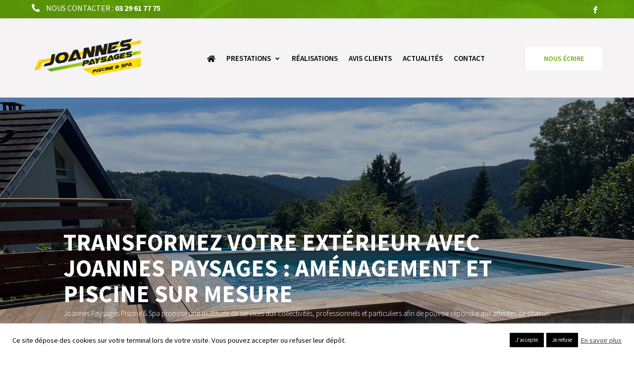

--- FILE ---
content_type: text/css
request_url: https://joannes-paysages.fr/wp-content/themes/joannespaysagesbyinova/style.css?ver=4.27.4
body_size: 2094
content:
/*
	Theme Name: JoannesPaysagesbyinova
	Version: 2.1
	Description: Thème enfant de Divi propulsé par INOVA-WEB
	Template: Divi
	Author: Inova-Web
	Author URI: https://www.inova-web.fr
*/

@import url("../Divi/style.css");

.titre-resume{
	text-transform:uppercase !important;
	font-size:130% !important;
	font-weight:bold !important;
}

@media all and (max-width:1290px) and (min-width:980px){
	#competences .et_pb_column{
		width:50% !important;
	}

	#competences {
		width:90%;
		max-width:90%;
		display: flex;
		flex-wrap: wrap;
	}
}

@media all and (max-width:725px){
	#competences .et_pb_column{
		width:100% !important;
	}
}

.listfooter ul{
	padding:0px !important;
}

/*------------------------------------------------------------*/
/*--------------------- ZOOM LEGER IMAGES --------------------*/
/*------------------------------------------------------------*/

.zoom{
	overflow:hidden !important;
}

.zoom img{
	transition: all .5s ease-in-out !important;
}

.zoom:hover img{
	transform:scale(1.05) !important;
}

/*------------------------------------------------------------*/
/*--------------------- TRAIT ACTUALITÉS ---------------------*/
/*------------------------------------------------------------*/

/*.post-content-inner p {
	margin-bottom:40px;
}

.et_pb_post h2::after{
	content: "";
	position: absolute;
	margin: 40px -215px;
	margin-bottom: 50px;
	border-top: 3px solid #383838;
	width: 5%;
	height: 6px;
}*/


/*------------------------------------------------------------*/
/*------------ REMPLISSAGE BCKG GAUCHE A DTE -----------------*/
/*------------------------------------------------------------*/


.btn-contact{
	background: linear-gradient(to right, black 50%, #FFCE0E 50%);
	background-size: 200% 100%;
	background-position: right bottom;
	padding:15px 35px;
	transition: all .3s ease !important;
}

.btn-contact:hover{
	background-position: left bottom !important;
	color:#fff;
}


/*------------------------------------------------------------*/
/*------------- MENU DU FOOTER EN BLOCK ----------------------*/
/*------------------------------------------------------------*/

#menu_footer ul{
	display:block !important;
}

/*------------------------------------------------------------*/
/*---------------- HOVER ACTUS MOVE UP -----------------------*/
/*------------------------------------------------------------*/

/*.et_pb_post{
	transition: transform 1.2s !important;}

.et_pb_post:hover{
	transform: translateY(-20px) !important;
}*/


/*------------------------------------------------------------*/
/*-------------CENTRAGE VERTICAL DANS DIV---------------------*/
/*------------------------------------------------------------*/
.ds-vertical-align {
    display: flex;
    flex-direction: column;
    justify-content: center;
}

.ds-vertical-align-bottom {
    display: flex;
    align-items: flex-end;
}

.align-center {
    margin: auto !important;
}


/*------------------------------------------------------------*/
/*----------------ORDRE MOBILE et TABLETTS--------------------*/
/*------------------------------------------------------------*/
@media all and (max-width: 980px) {
	/*** wrap row in a flex box ***/
	.custom_row {
		display: -webkit-box;
		display: -moz-box;
		display: -ms-flexbox;
		display: -webkit-flex;
		display: flex;
		-webkit-flex-wrap: wrap; /* Safari 6.1+ */
		flex-wrap: wrap;
	}
	 
	/*** custom classes that will designate the order of columns in the flex box row ***/
	.first-on-mobile {
		-webkit-order: 1;
		order: 1;
	}
	 
	.second-on-mobile {
		-webkit-order: 2;
		order: 2;
	}
	 
	.third-on-mobile {
		-webkit-order: 3;
		order: 3;
	}
	 
	.fourth-on-mobile {
		-webkit-order: 4;
		order: 4;
	}
	/*** add margin to last column ***/
	.custom_row:last-child .et_pb_column:last-child {
		margin-bottom: 30px;
	}	 
}


/*------------------------------------------------------------*/
/*-------------------CAROUSEL BOOTSTRAP 4---------------------*/
/*------------------------------------------------------------*/

#main-carousel .carousel .btn:hover {
	background-color: rgba(255, 255, 255, 0.3);
}
#main-carousel .carousel .boxed {
	padding: 10px 15px;
	background-color: rgba(0, 0, 0, 0.8);
	display: inline-block;
}
#main-carousel .carousel .item {
	background-position: 50%;
	background-repeat: no-repeat;
	background-size: cover;
	left: 0 !important;
	opacity: 0;
	top: 0;
	position: absolute;
	width: 100%;
	display: block !important;
	height: 100vh;
	-webkit-transition: opacity ease-in-out 500ms;
	-moz-transition: opacity ease-in-out 500ms;
	-o-transition: opacity ease-in-out 500ms;
	transition: opacity ease-in-out 500ms;
}
#main-carousel .carousel .item:first-child {
	top: auto;
	position: relative;
}
#main-carousel .carousel .item.active {
	opacity: 1;
	-webkit-transition: opacity ease-in-out 500ms;
	-moz-transition: opacity ease-in-out 500ms;
	-o-transition: opacity ease-in-out 500ms;
	transition: opacity ease-in-out 500ms;
	z-index: 1;
}
#main-carousel .prev,
#main-carousel .next {
	position: absolute;
	top: 50%;
	background-color: rgba(0, 0, 0, 0.3);
	color: #fff;
	display: inline-block;
	margin-top: -25px;
	font-size: 24px;
	height: 50px;
	width: 50px;
	line-height: 50px;
	text-align: center;
	border-radius: 4px;
z-index: 5;
}
#main-carousel .prev:hover,
#main-carousel .next:hover {
	background-color: rgba(0, 0, 0, 0.5);
	border-radius: 10px;
}
#main-carousel .prev {
	left: 10px;
}
#main-carousel .next {
	right: 10px;
}




#main-carousel .type1 {
    font-size: 46px;
    margin-bottom: 0;
    line-height: 1em;
	letter-spacing: 2px;
	font-weight: 400;
	color:#ffffff;
	text-shadow: 1px 1px 1px #000000;
	text-align: left;
	padding-bottom: 0em
}
#main-carousel .type2 {
    font-size: 81px;
    margin-top: 0;
    text-transform: lowercase;
	letter-spacing: 2px;
	font-weight: 700;
	color:#ffffff;
	text-shadow: 1px 1px 1px #000000;
	text-align: left;
    line-height: 1em;
	padding-bottom: 0em
}

#main-carousel .type3 {
	max-width: 580px;	
	font-size:15px;
	color:#ffffff;
	line-height: 20px;
	text-shadow: 1px 1px 1px #000000;
	text-align: left;
}
#main-carousel .carousel-indicators {
    bottom: 0px !important;
}

#main-carousel .carousel-item  {
	height: 100vh !important;
}
#main-carousel .carousel-caption.centered {
	top:0px !important;
}
#main-carousel .centered {
	margin-top: calc(100vh / 3);
}

/*------------------------------------------------------------*/
/*------------------------FOOTER------------------------------*/
/*------------------------------------------------------------*/

@font-face{
    font-family: 'Roboto Condensed';
    src: url("assets/webfonts/RobotoCondensed-Light.ttf");
}

#containercopy #copyrightrocket:hover {
    background-image:url('assets/img/footer/rocketColor.svg') !important;
}

#containercopy{
    font-family:"Roboto Condensed"; 
	font-weight:700; 
	font-size:12px;
	padding: 25px 0px 25px 0px;
	border-top:1px solid #ffffff; 
	line-height: 2em;
}

#containercopy a.div3 { 
	height: 50px;
	width: 50px;
	display: block;
    height: 50px;
    width: 50px;
    transition: all ease-in-out .5s;
}

#containercopy .cell1 {
	display:inline-block;
	width:50%;
	text-align:left
}

#containercopy .cell2 {
	display:inline-block;
	width:49%;
	text-align:right
}

#containercopy .copyinova {
	display: inline-block; 
	height: 100%
}

#containercopy .copylogo {
	 width: 50px;   
	display: inherit;   
	height: 50px; 
	float: right;  
	margin-left: 25px;
}

@media all and (max-width: 767px) {

	#containercopy .cell1 {
		display:block;
		width:100%;
		text-align:center
	}

	#containercopy .cell2 {
		display:block;
		width:100%;
		text-align:center
	}

	#containercopy .copyinova {
		display: block; 
	}

	#containercopy .copylogo {
		display: block;
		float: none;
		margin:auto;
	}	
}